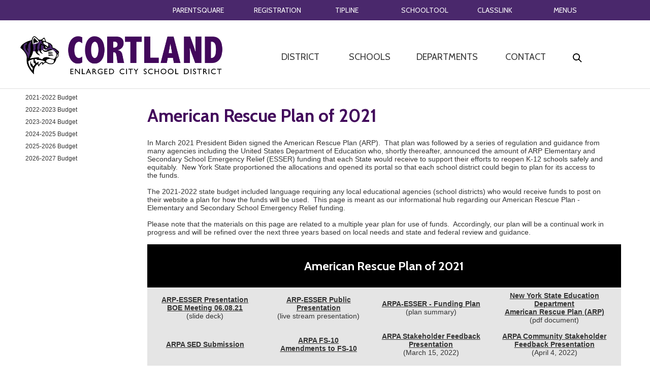

--- FILE ---
content_type: text/html;charset=UTF-8
request_url: https://www.cortlandschools.org/teacherpage.cfm?teacher=4339
body_size: 41434
content:


<!DOCTYPE html>
<html lang="en">
<head>

<meta name="viewport" content="width=device-width, initial-scale=1.0">
<link href="/main.css?v=4" rel="stylesheet" type="text/css">
<link href="https://www.cnyric.org/global/styles/tempeditstyles.css" rel="stylesheet" type="text/css">
<link rel="stylesheet" href="https://www.cnyric.org/global/mobileMenu/dist/slicknav.css">
	
<meta http-equiv="Content-Type" content="text/html; charset=iso-8859-1">

<META NAME="description" content="Cortland Central School District">
<META NAME="keywords" content="Cortland, school district, school, district, upstate, new york, education, k-12,Barry Elementary,Parker Elementary,Randall Elementary,Smith Elementary,Virgil Elementary">
<title>American Rescue Plan of 2021 | Cortland Schools</title>


<script src="https://cdnjs.cloudflare.com/ajax/libs/modernizr/2.6.2/modernizr.min.js"></script>

<!-- jQuery library (served from Google) -->
<script src="https://ajax.googleapis.com/ajax/libs/jquery/3.5.1/jquery.min.js"></script>
<script src="https://www.cnyric.org/global/mobileMenu/dist/jquery.slicknav.js"></script>


<script type="text/javascript">
   $(function(){
	$('#menu').slicknav();
  });
</script>


<META name="robots" content="index, follow">




<!-- Global site tag (gtag.js) - Google Analytics -->
<script async src="https://www.googletagmanager.com/gtag/js?id=G-E12CVDXHRK"></script>
<script>
  window.dataLayer = window.dataLayer || [];
  function gtag(){dataLayer.push(arguments);}
  gtag('js', new Date());

  gtag('config', 'G-E12CVDXHRK');
</script>



</head>

<body>
<div id="skiptocontent"><a href="#maincontent">Skip to main content</a></div>


<div class="rowBehind" style="background-color:#4A286C;">
   <div class="row ">
  <div class="col-3 col-m-12">&nbsp;</div>
<div class="col-9 col-m-12 hideElement">
<div class="col-2" style="padding-left: 0px;"><a href="/teacherpage.cfm?teacher=5472" class="headerIconText noDecoLink">PARENTSQUARE</a></div>
<div class="col-2" style="padding-left: 10px;"><a href="/register" class="headerIconText noDecoLink">REGISTRATION</a></div>
<div class="col-2" style="padding-left: 20px;"><a href="/stopbullying.cfm" class="headerIconText noDecoLink">TIPLINE</a></div>
<div class="col-2"><a href="https://cnyric06.schooltool.com/cortland" class="headerIconText noDecoLink" target="_blank">SCHOOLTOOL</a></div>
<div class="col-2"><a href="https://launchpad.classlink.com/cecsd" class="headerIconText noDecoLink" target="_blank">CLASSLINK</a></div>
<div class="col-2"><a href="/teacherpage.cfm?teacher=1261" class="headerIconText noDecoLink">MENUS</a></div>


</div>
</div>
</div>

<div class="rowBehind " style="background-color:#ffffff;">
	
	
	
	<div class="row hideElement ">
		<div role="navigation" aria-label="top Navigation">
      <div class="row">
         <div class="col-5 col-m-12 ">
            <a href="https://www.cortlandschools.org/">
            <img src="/images/logo_header2.png" alt="Cortland Schools - click for home" class="headerImage ">
            </a>
         </div>
         <div class="col-7 col-m-12 ">
            <div class="col-20 col-m-20 ">
               <ul class="menu" style="padding-left:10%">
                  <li>
                     <a href="#" class="drop strong">DISTRICT</a>
                     <div class="dropdown_3_a_columns bump_left bump_up" style="z-index:99999">
                        <div class="col_1a">
                           <ul>
                              <li class="flyoutHeader"><strong>About Us</strong></li>
                              <li><a href="/teacherpage.cfm?teacher=1237" class="headerLinkText">About CECSD</a></li>
                              <li><a href="https://app.frontlineeducation.com/select/" class="headerLinkText" target="_blank">Absence Management Sign In</a></li>
                              <li><a href="/teacherpage.cfm?teacher=2108" class="headerLinkText">APPR Info</a></li>
                              <li><a href="https://go.boarddocs.com/ny/cecsd/Board.nsf" class="headerLinkText">Board Docs</a></li>

                              <li><a href="/teacherpage.cfm?teacher=2483" class="headerLinkText">Calendars</a></li>
                              <li><a href="/teacherpage.cfm?teacher=4197" class="headerLinkText">Capital Project Planning</a></li>
                              <li><a href="/tfiles/folder2031/Code%20of%20Conduct.pdf" class="headerLinkText">Code of Conduct</a></li>
                              <li><a href="https://www.cortlandpef.org/" class="headerLinkText">Cortland Public Edu Foundation</a></li>
                             
                              <li><a href="/teacherpage.cfm?teacher=2402" class="headerLinkText">Newsletters</a></li>
                             
                              <li><a href="https://www.cortlandschools.org/teacherpage.cfm?teacher=2439" class="headerLinkText">Pre-Kindergarten</a></li>
                              
                              <li><a href="/register" class="headerLinkText">Student Registration</a></li>
                              <li><a href="http://www.taxlookup.net/" class="headerLinkText">Tax Look-Up</a></li>
                              <li><a href="/teacherpage.cfm?teacher=791" class="headerLinkText">Transportation</a></li>
                           </ul>
                        </div>
                        <div class="col_1a">
                           <ul>
                              <li class="flyoutHeader"><strong>Parent Resources</strong></li>
                              <li><a href="/teacherpage.cfm?teacher=2108" class="headerLinkText">APPR</a></li>
                              <li><a href="/tfiles/folder2031/Code%20of%20Conduct.pdf" class="headerLinkText">Code of Conduct</a></li>
                             
                              <li><a href="/teacherpage.cfm?teacher=3011" class="headerLinkText">Daycare Providers</a></li>
                              <li><a href="/teacherpage.cfm?teacher=2689" class="headerLinkText">Dignity for All Students Act</a></li>
                             
                              <li><a href="/teacherpage.cfm?teacher=1261" class="headerLinkText">Food Service</a></li>
                              <li><a href="/teacherpage.cfm?teacher=4145" class="headerLinkText">Mental Health &amp; Wellness</a></li>
                              <li><a href="/teacherpage.cfm?teacher=5472" class="headerLinkText">Parentsquare</a></li>
                              <li><a href="/teacherpage.cfm?teacher=2899" class="headerLinkText">Public Notifications</a></li>
                              
<li><a href="/teacherpage.cfm?teacher=3048" class="headerLinkText">SchoolTool</a></li>
                              <li><a href="https://drive.google.com/file/d/1t_f9AcOk6axkhGwnkYaoNcgzzre4fN4L/view?usp=sharing" class="headerLinkText">Student Accident Form</a></li>
                           
                              <li><a href="http://talk2prevent.ny.gov/parent-toolkit" target="_blank" class="headerLinkText">TALK2PREVENT</a></li>
                              <li><a href="/tfiles/folder2031/VOLUNTEER%20FORM.pdf" class="headerLinkText">Volunteer Form</a></li>
                              <li><a href="/tfiles/folder2031/GUIDELINES%20FOR%20Vol.pdf" class="headerLinkText">Volunteer Guidelines</a></li>
                           </ul>
                        </div>
                        <div class="col_1a">
                           <ul>
                              <li class="flyoutHeader"><strong>Employment</strong></li>
                              <li><a href="/teacherpage.cfm?teacher=814" class="headerLinkText">Employment</a></li>
                           </ul>
                           <br>
                           <ul>
                              <li class="flyoutHeader"><strong>Community Resources</strong></li>
							  <li><a href="/alumni" class="headerLinkText">Alumni Association</a></li>
                              <li><a href="https://sites.google.com/cortlandschools.org/classof2027/home" class="headerLinkText" target="_blank">CHS Class of 2027</a></li>
                               <li><a href="/teacherpage.cfm?teacher=5406" class="headerLinkText" >Cortland Tiger Videos</a></li>
                              <li><a href="/teacherpage.cfm?teacher=2961" target="_blank" class="headerLinkText">Facilities &amp; Bus Reservation</a></li>
                           
							  <li><a href="https://sites.google.com/cortlandschools.org/cortlandecsdwellness/home" class="headerLinkText" target="_blank">Wellness</a></li>
                              
                           </ul>
                           <br>
                           <ul>
                              <li class="flyoutHeader"><strong>Staff Resources</strong></li>
                              <li><a href="/teacherpage.cfm?teacher=2357" class="headerLinkText">Curriculum &amp; Instruction</a></li>
                              
                              <li><a href="/teacherpage.cfm?teacher=1238" class="headerLinkText">Sub Calling Service</a></li>
							  <li><a href="https://ny73.mlworkorders.com/Login.aspx" class="headerLinkText" target="_blank">Tech &amp; Maintenance Requests</a></li>
							  <li><a href="https://auth.xello.world/Google/Educator/4b2e9802-afa4-439b-aaff-d8ea6b7c7546" class="headerLinkText" target="_blank">XELLO</a></li>
                              <li><a href="/teacherpage.cfm?teacher=2811" class="headerLinkText">More Staff Resources</a></li>
                           </ul>
                        </div>
                        <div class="col_3a">
                           <hr>
                        </div>
                        <div class="col_3a">
                           <div class="col-9 col-m-12 center">
                             
                              <a href="/teacherpage.cfm?teacher=2483" class="noDecoLink headerIconText" ><img src="https://www.cnyric.org/images/sharedImages/nav_cal.png" width="90" height="26" alt="click for calendar" title="Calendar"><br>Calendar</a>
                              <a href="/teacherpage.cfm?teacher=1261" class="noDecoLink headerIconText" ><img src="https://www.cnyric.org/images/sharedImages/nav_food.png" width="90" height="26" alt="click for menus" title="Menus"><br>Menus</a>
                              <a href="/register" class="noDecoLink headerIconText" ><img src="https://www.cnyric.org/images/sharedImages/nav_register.png" width="90" height="26" alt="click for register" title="Register"><br>Register</a>
                              <a href="/teacherpage.cfm?teacher=5472" class="noDecoLink headerIconText" ><img src="https://www.cnyric.org/images/sharedImages/nav_parentsquare2.png" width="90" height="26" alt="click for Parentsquare" title="Parentsquare"><br>Parentsquare</a>
                           </div>
                           <div class="col-3 col-m-12 center">
                              <a href="https://twitter.com/CECSDistrict" target="_blank" class="noDecoLink headerIconText" ><img src="https://www.cnyric.org/images/sharedImages/nav_twitter.png" width="24" height="20" alt="click for twitter" title="Twitter" class="socialIconFlyout"></a>
                              <a href="https://www.facebook.com/profile.php?id=100039223675153" target="_blank" class="noDecoLink headerIconText" ><img src="https://www.cnyric.org/images/sharedImages/nav_fb.png" width="20" height="20" alt="click for facebook" title="Facebook" class="socialIconFlyout"></a>
                           </div>
                        </div>
                     </div>
                  </li>
                  <!-- End about us menu -->
               </ul>
            </div>
            <div class="col-20 col-m-20 ">
               <ul class="menu" style="padding-left:5%">
                  <li class="menu_right">
                     <a href="#" class="drop strong">SCHOOLS</a>
                     <div class="dropdown_3_a_columns bump_up bump_left" style="z-index:99999">
                        <div class="col_3 flyoutHeader">
                           Our Schools
                        </div>
                        <div class="col_2" align="right">
                        </div>
                        <div class="col_3a">
                           <table>
                              <tr>
                                 <td valign="top"><a href="/highschool"><img src="/images/flyout_jshs.jpg" width="75" height="56" alt="high school" border="0" class="img_left imgshadow" /></a></td>
                                 <td valign="top">
                                    <p><a href="/highschool"><span class="headerLinkText">Cortland High School</span></a><br>8 Valley View Dr.<br>Cortland, NY 13045<br>607-758-4110</p>
                                 </td>
                                 <td valign="top"><a href="/jrhs"><img src="/images/flyout_jrhs.jpg" width="75" height="56" alt="jr high school" border="0" class="img_left imgshadow" /></a></td>
                                 <td valign="top">
                                    <p><a href="/jrhs"><span class="headerLinkText">Junior High School</span></a><br>8 Valley View Dr.<br>Cortland, NY 13045<br>607-758-4190</p>
                                 </td>
                              </tr>
                              <tr>
                                 <td valign="top"><a href="/barry"><img src="/images/flyout_barry.jpg" width="75" height="56" alt="barry" border="0" class="img_left imgshadow" /></a></td>
                                 <td valign="top">
                                    <p><a href="/barry" class="headerLinkText"><span class="headerLinkText">Barry Primary School</span></a><br>20 Raymond Avenue<br>Cortland, NY 13045<br>607-758-4150</p>
                                 </td>
                                 <td valign="top"><a href="/smith"><img src="/images/flyout_smith.jpg" width="75" height="56" alt="Smith" border="0" class="img_left imgshadow" /></a></td>
                                 <td valign="top">
                                    <p><a href="/smith"><span class="headerLinkText">Smith Intermediate School</span></a><br>33 Wheeler Ave<br>Cortland, NY 13045<br>607-758-4180</p>
                                 </td>
                              </tr>
                              <tr>
                                 <td valign="top"><a href="/randall"><img src="/images/flyout_randall.jpg" width="75" height="56" alt="Randall" border="0" class="img_left imgshadow" /></a></td>
                                 <td valign="top">
                                    <p><a href="/randall"><span class="headerLinkText">Randall Middle School</span></a><br>31 Randall St.<br>Cortland, NY 13045<br>607-758-4170</p>
                                 </td>
                                 <td valign="top"></td>
                              </tr>
                           </table>
                        </div>
                     </div>
                  </li>
               </ul>
            </div>
            <div class="col-20 col-m-20 ">
               <ul class="menu" style="padding-left:0%">
                  <li>
                     <a href="#" class="drop strong">DEPARTMENTS</a>    
                     <div class="dropdown_1_a_column bump_up" style="z-index:99999">
                        <div class="col_1a flyoutHeader">
                           Departments
                        </div>
                        <div class="col_1a">
                           <ul class="greyboxa">
                              <li><a href="/teacherpage.cfm?teacher=2949" class="headerLinkText">Art</a></li>
                              <li><a href="/teacherpage.cfm?teacher=1981" class="headerLinkText">Athletics</a></li>
                              <li><a href="/teacherpage.cfm?teacher=766" class="headerLinkText">Board of Education</a></li>
                              <li><a href="/teacherpage.cfm?teacher=2383" class="headerLinkText">Buildings &amp; Grounds</a></li>
                              <li><a href="/teacherpage.cfm?teacher=2386" class="headerLinkText">Business Office</a></li>
                              
                              <li><a href="/teacherpage.cfm?teacher=796" class="headerLinkText">Information Technology</a></li>
                              <li><a href="/teacherpage.cfm?teacher=2512" class="headerLinkText">Music</a></li>
                              <li><a href="/teacherpage.cfm?teacher=788" class="headerLinkText">Pupil and Personnel Services</a></li>
                              <li><a href="/teacherpage.cfm?teacher=2237" class="headerLinkText">Special Education</a></li>
                              <li><a href="/teacherpage.cfm?teacher=789" class="headerLinkText">Superintendent Page</a></li>
<li><a href="/teacherpage.cfm?teacher=2357" class="headerLinkText">Teaching, Learning, & Collaboration</a></li>
                              <li><a href="/teacherpage.cfm?teacher=791" class="headerLinkText">Transportation</a></li>
                           </ul>
                        </div>
                     </div>
                  </li>
                  <!-- End about us menu -->
               </ul>
            </div>
            <div class="col-20 col-m-20 ">
               <ul class="menu" style="padding-left:25%">
                  <li>
                     <a href="#" class="drop strong">CONTACT</a>
                     <div class="dropdown_4columns bump_left bump_up" style="z-index:99999">
                        <div class="col_4 flyoutHeader">
                           Contact&nbsp;Information
                        </div>
                        <div class="col_4">
                           <table width="100%" border="0" cellspacing="0" cellpadding="5" class="RL TL BL LL">
                              <tr>
                                 <td height="20"><span><strong>Superintendent of Schools </strong></span></td>
                                 <td><span><strong>607-758-4100</strong></span></td>
                              </tr>
                              <tr>
                                 <td class="TL">Buildings &amp; Grounds</td>
                                 <td class="TL">607-758-4100 ext.1049</td>
                              </tr>
                              <tr>
                                 <td class="TL"><span>Business Office</span></td>
                                 <td class="TL">607-758-4100</td>
                              </tr>
                              
                              <tr>
                                 <td class="TL">Special Education</td>
                                 <td class="TL">607-758-4100</td>
                              </tr>
                              <!-- <tr>
                                 <td class="TL">Athletics</td>
                                 <td class="TL">607.555.5555</td>
                              </tr> -->
<tr>
                                 <td class="TL">Teaching, Learning, & Collaboration</td>
                                 <td class="TL">607-758-4100</td>
                              </tr>
                              <tr>
                                 <td class="TL">Technology</td>
                                 <td class="TL">607 758 4100 ext 4198</td>
                              </tr>
                              <tr>
                                 <td class="TL">Transportation</td>
                                 <td class="TL">607-758-4123</td>
                              </tr>
                             
                           </table>
                        </div>
                        
                     </div>
                  </li>
                  <!-- End contact us menu -->
               </ul>
            </div>
            <div class="col-20 col-m-20 ">
               <ul class="menu" style="padding-left:20%">
                  <li>
                     <a href="#" class="drop"><img src="/images/Icon_search2.png" alt="search" style="vertical-align:middle;" height="18px"></a><!-- Begin menu -->
                     <div class="dropdown_2_a_columns align_right bump_up2 bump_left" style="z-index:999">
                        <div class="col_2 flyoutTitle">
                           Search Site
                        </div>
                        <div class="col_2a">
                           <script>
                              (function() {
                              var cx = '003214251488659891388:2zn2gdg4jyk';
                              var gcse = document.createElement('script');
                              gcse.type = 'text/javascript';
                              gcse.async = true;
                              gcse.src = 'https://cse.google.com/cse.js?cx=' + cx;
                              var s = document.getElementsByTagName('script')[0];
                              s.parentNode.insertBefore(gcse, s);
                              })();
                           </script>
                           <gcse:searchbox-only resultsUrl="https://www.cortlandschools.org/dosearch.cfm"></gcse:searchbox-only>
                        </div>
                     </div>
                  </li>
               </ul>
            </div>
         </div>
      </div>
   </div>
	</div>
	
	
	<div class="row showElement hideElementBig ">
		<ul id="menu">
        <li>
            <hr>
         </li>
         <li>
            <span class="menuItemHeader">DISTRICT</span>
            <ul>
               <li>
                 About Us
                  <ul>
                    <li><a href="/teacherpage.cfm?teacher=1237" >About CECSD</a></li>
                    <li><a href="https://app.frontlineeducation.com/select/"  target="_blank">Absence Management Sign In</a></li>
                    <li><a href="/teacherpage.cfm?teacher=2108" >APPR Info</a></li>
                    <li><a href="https://go.boarddocs.com/ny/cecsd/Board.nsf" >Board Docs</a></li>
                    <li><a href="/teacherpage.cfm?teacher=2483" >Calendars</a></li>
                    <li><a href="https://www.cortlandschools.org/teacherpage.cfm?teacher=4197" >Capital Project Planning</a></li>
                    <li><a href="/tfiles/folder2031/Code%20of%20Conduct.pdf" >Code of Conduct</a></li>
                    <li><a href="https://www.cortlandpef.org/" >Cortland Public Edu Foundation</a></li>
                    
                    <li><a href="/teacherpage.cfm?teacher=2402" >Newsletters</a></li>                  
                    <li><a href="https://www.cortlandschools.org/teacherpage.cfm?teacher=2439" >Pre-Kindergarten</a></li>
                   
                    <li><a href="/teacherpage.cfm?teacher=2614" >Student Registration</a></li>
                    <li><a href="http://www.taxlookup.net/" >Tax Look-Up</a></li>
                    <li><a href="https://www.cortlandschools.org/teacherpage.cfm?teacher=791" >Transportation</a></li>
                  </ul>
               </li>
               <li>
                Parent Resources
                  <ul>
                    <li><a href="/teacherpage.cfm?teacher=2108" >APPR</a></li>
                   <li><a href="/tfiles/folder2031/Code%20of%20Conduct.pdf" class="headerLinkText">Code of Conduct</a></li>
                    <li><a href="/teacherpage.cfm?teacher=3011" >Daycare Providers</a></li>
                    <li><a href="/teacherpage.cfm?teacher=2689" >Dignity for All Students Act</a></li>
                   
                    <li><a href="/teacherpage.cfm?teacher=1261" >Food Service</a></li>
                    <li><a href="/teacherpage.cfm?teacher=4145" >Mental Health &amp; Wellness</a></li>
                    <li><a href="/teacherpage.cfm?teacher=5472" class="headerLinkText">Parentsquare</a></li>
                    <li><a href="/teacherpage.cfm?teacher=2899" >Public Notifications</a></li>
                   
<li><a href="/teacherpage.cfm?teacher=3048" class="headerLinkText">SchoolTool</a></li>
                    <li><a href="https://drive.google.com/file/d/1t_f9AcOk6axkhGwnkYaoNcgzzre4fN4L/view?usp=sharing" >Student Accident Form</a></li>
                 
                    <li><a href="http://talk2prevent.ny.gov/parent-toolkit" target="_blank" >TALK2PREVENT</a></li>
                    <li><a href="/tfiles/folder2031/VOLUNTEER%20FORM.pdf" >Volunteer Form</a></li>
                    <li><a href="/tfiles/folder2031/GUIDELINES%20FOR%20Vol.pdf" >Volunteer Guidelines</a></li>
                  </ul>
               </li>
               <li>
                  Employment
                  <ul>
                    <li><a href="/teacherpage.cfm?teacher=814">Employment</a></li>
                  </ul>
               </li>
               <li>
                Community Resources
                  <ul>
                     <li><a href="/alumni" class="headerLinkText">Alumni Association</a></li>
                              <li><a href="https://sites.google.com/cortlandschools.org/classof2027/home" class="headerLinkText" target="_blank">CHS Class of 2027</a></li>
                               <li><a href="/teacherpage.cfm?teacher=5406" class="headerLinkText" >Cortland Tiger Videos</a></li>
                              <li><a href="/teacherpage.cfm?teacher=2961" target="_blank" class="headerLinkText">Facilities &amp; Bus Reservation</a></li>
                           
							  <li><a href="https://sites.google.com/cortlandschools.org/cortlandecsdwellness/home" class="headerLinkText" target="_blank">Wellness</a></li>
                  </ul>
               </li>
               <li>
                Staff Resources
                  <ul>
                    <li><a href="/teacherpage.cfm?teacher=2357" >Curriculum &amp; Instruction</a></li>
                    
                    <li><a href="/teacherpage.cfm?teacher=1238" >Sub Calling Service</a></li>
					<li><a href="https://ny73.mlworkorders.com/Login.aspx" class="headerLinkText" target="_blank">Technology &amp; Maintenance Work Requests</a></li>
					<li><a href="https://auth.xello.world/Google/Educator/4b2e9802-afa4-439b-aaff-d8ea6b7c7546" class="headerLinkText" target="_blank">XELLO</a></li>
                    <li><a href="/teacherpage.cfm?teacher=2811" >More Staff Resources</a></li>
                  </ul>
               </li>
            </ul>
         </li>
        <li>
          <hr>
       </li>  
       <li>
          <span class="menuItemHeader">SCHOOLS</span>
          <ul>
             <li><a href="/highschool">Cortland High School</a></li>
             <li><a href="/jrhs">Junior High School</a></li>
             <li><a href="/barry">Barry Primary School</a></li>
             <li><a href="/smith">Smith Intermediate School</a></li>
             <li><a href="/randall">Randall Middle School</a></li>
          </ul>
       </li>

       <li>
          <hr>
       </li>
       <li>
          <span class="menuItemHeader">DEPARTMENTS</span>
          <ul>
            <li><a href="/teacherpage.cfm?teacher=2949" >Art</a></li>
                              <li><a href="/teacherpage.cfm?teacher=1981" >Athletics</a></li>
                              <li><a href="/teacherpage.cfm?teacher=766" >Board of Education</a></li>
                              <li><a href="/teacherpage.cfm?teacher=2383" >Buildings &amp; Grounds</a></li>
                              <li><a href="/teacherpage.cfm?teacher=2386" >Business Office</a></li>
                              
                              <li><a href="/teacherpage.cfm?teacher=796" >Information Technology</a></li>
                              <li><a href="/teacherpage.cfm?teacher=2512" >Music</a></li>
                              <li><a href="/teacherpage.cfm?teacher=788" >Pupil and Personnel Services</a></li>
                              <li><a href="/teacherpage.cfm?teacher=2237" >Special Education</a></li>
                              <li><a href="/teacherpage.cfm?teacher=789" >Superintendent Page</a></li>
							  <li><a href="/teacherpage.cfm?teacher=2357" >Teaching, Learning, & Collaboration</a></li>
                              <li><a href="/teacherpage.cfm?teacher=791" >Transportation</a></li>
          </ul>
       </li>
       <li>
          <hr>
       </li>
       <li><span class="menuItemHeader"><a href="/dosearch.cfm">SEARCH</a></span></li>
       <li>
          <hr>
       </li>
       <li><span class="menuItemIcons"><a href="/teacherpage.cfm?teacher=2483"><img src="https://www.cnyric.org/global/mobileMenu/images/icon_m_cal.png" width="200" height="50" alt="click for calendar" title="Calendar"></a></span></li>
       <li><span class="menuItemIcons"><a href="/teacherpage.cfm?teacher=1261"><img src="https://www.cnyric.org/global/mobileMenu/images/icon_m_menu.png" width="200" height="50" alt="click for menus" title="Menus"></a></span></li>
       <li><span class="menuItemIcons"><a href="/teacherpage.cfm?teacher=2614"><img src="https://www.cnyric.org/global/mobileMenu/images/icon_m_register.png" width="200" height="50" alt="click for registration" title="registration"></a></span></li>
       <li><span class="menuItemIcons"><a href="https://twitter.com/CECSDistrict" target="_blank"><img src="https://www.cnyric.org/global/mobileMenu/images/icon_m_twitter.png" width="200" height="50" alt="click for twitter" title="Twitter"></a></span></li>
<li><span class="menuItemIcons"><a href="https://cnyric06.schooltool.com/cortland" target="_blank"><img src="https://www.cnyric.org/global/mobileMenu/images/icon_m_schooltool.png" width="200" height="50" alt="click for schooltool" title="SchoolTool"></a></span></li>
       <li><span class="menuItemIcons"><a href="https://www.facebook.com/profile.php?id=100039223675153" target="_blank"><img src="https://www.cnyric.org/global/mobileMenu/images/icon_m_fb.png" width="200" height="50" alt="click for facebook" title="Facebook"></a></span></li>
    </ul>
		<div class="center" style="padding: 20px;"><a href="https://www.cortlandschools.org/"><img src="images/logo_header2.png" alt="Cortland Schools - click for home" class="headerImage "></a></div>
	</div>
</div>

<div class="rowBehind " style="background-color:#dedede; height: 1px;"></div>








<link href="https://fonts.googleapis.com/css?family=Nunito+Sans&display=swap" rel="stylesheet"> 


<div class="row ">




<div role="navigation" aria-label="left Side Navigation">

<div class="col-fixSidenav ">


<div class=" ">


<a href="/teacherpage.cfm?teacher=4284" class="sidelink" >
2021-2022 Budget</a>

</div>


<div class=" ">


<a href="/teacherpage.cfm?teacher=4342" class="sidelink" >
2022-2023 Budget</a>

</div>


<div class=" ">


<a href="/teacherpage.cfm?teacher=5367" class="sidelink" >
2023-2024 Budget</a>

</div>


<div class=" ">


<a href="/teacherpage.cfm?teacher=5408" class="sidelink" >
2024-2025 Budget</a>

</div>


<div class=" ">


<a href="/teacherpage.cfm?teacher=5439" class="sidelink" >
2025-2026 Budget</a>

</div>


<div class=" ">


<a href="/teacherpage.cfm?teacher=5481" class="sidelink" >
2026-2027 Budget</a>

</div>





</div>

</div>




<div class="col-fillFixedSidenav ">


<main id="maincontent">

<div class="forceResponsiveImage table-container-responsive"> 
<div class="col-1-half col-m-12">&nbsp;</div>
<div class="col-11 col-m-11">
	<div class="row addPadding">
		<div class="col-12 col-m-12">
	
			
						<h1>American Rescue Plan of 2021</h1>
					In March 2021 President Biden signed the American Rescue Plan (ARP).&nbsp; That plan was followed by a series of regulation and guidance from many agencies including the United States Department of Education who, shortly thereafter, announced the amount of ARP Elementary and Secondary School Emergency Relief (ESSER) funding that each State would receive to support their efforts to reopen K-12 schools safely and equitably.&nbsp; New York State proportioned the allocations and opened its portal so that each school district could begin to plan for its access to the funds.&nbsp;&nbsp;<br />
<br />
The 2021-2022 state budget included language requiring any local educational agencies (school districts) who would receive funds to post on their website a plan for how the funds will be used.&nbsp; This page is meant as our informational hub regarding our American Rescue Plan - Elementary and Secondary School Emergency Relief funding.<br />
<br />
Please note that the materials on this page are related to a multiple year plan for use of funds.&nbsp; Accordingly, our plan will be a continual work in progress and will be refined over the next three years based on local needs and state and federal review and guidance.<br />
&nbsp;
<table border="0" cellpadding="8" cellspacing="3" style="width:933px;">
	<thead>
		<tr>
			<th colspan="4" style="background-color: rgb(0, 0, 0); text-align: center; vertical-align: middle;">
			<h2><font color="#ffffff">American Rescue Plan of 2021</font></h2>
			</th>
		</tr>
	</thead>
	<tbody>
		<tr>
			<td style="text-align: center; background-color: rgb(229, 229, 229); width: 207px;"><a href="https://www.cortlandschools.org/tfiles/folder4339/ARP-ESSER%20Presentation.pdf"><b>ARP-ESSER Presentation<br />
			BOE Meeting 06.08.21</b></a><br />
			(slide deck)</td>
			<td style="text-align: center; background-color: rgb(229, 229, 229); width: 198px;"><a href="https://ensemble.cnyric.org/app/sites/index.aspx?destinationID=ZqWZc0q76ESwrl0iDgiZwQ&amp;contentID=yGOQgD7L4EmDwu1CfnSDjQ&amp;pageIndex=1&amp;pageSize=10"><b>ARP-ESSER Public<br />
			Presentation</b></a><br />
			(live stream presentation)</td>
			<td style="text-align: center; background-color: rgb(229, 229, 229); width: 203px;"><a href="https://drive.google.com/file/d/1XCuKl_K0Bt2Ur_6SPldiJ0JawxK0qUkt/view?usp=sharing"><strong>ARPA-ESSER - Funding Plan</strong></a><br />
			(plan summary)</td>
			<td style="text-align: center; background-color: rgb(229, 229, 229); width: 236px;"><a href="https://www.cortlandschools.org/tfiles/folder4339/nysed-arp-esser-plan.pdf"><b>New York State Education Department<br />
			American Rescue Plan (ARP)</b></a><br />
			(pdf document)</td>
		</tr>
		<tr>
			<td style="text-align: center; background-color: rgb(229, 229, 229); width: 207px;"><a href="https://drive.google.com/file/d/1b14AqnorpU3y0lgLVqO7tlEYSedhmX8b/view?usp=sharing"><strong>ARPA SED Submission</strong></a></td>
			<td style="text-align: center; background-color: rgb(229, 229, 229); width: 198px;"><strong><a href="https://drive.google.com/file/d/1TtKPHcTL5GmM1l1N3BlS_fUNPLsoLHn5/view?usp=sharing">ARPA FS-10</a><br />
			<a href="https://docs.google.com/document/d/1PPR5xxLu--nFsimVZFZLcu-LFFrUUjnm9VYdFZdn95o/edit?usp=sharing"><u>Amendments to FS-10</u></a></strong></td>
			<td style="text-align: center; background-color: rgb(229, 229, 229); width: 203px;"><strong><a href="https://www.cortlandschools.org/tfiles/folder4339/03-15-22%20ARPA%20Stakeholder%20Updates.pdf">ARPA Stakeholder Feedback Presentation</a></strong><br />
			(March 15, 2022)</td>
			<td style="text-align: center; background-color: rgb(229, 229, 229); width: 236px;"><a href="https://www.cortlandschools.org/tfiles/folder4339/ARPA%20Stakeholder%20Community%20Meeting%2004.04.22.pdf"><strong>ARPA Community Stakeholder Feedback Presentation</strong></a><br />
			(April 4, 2022)</td>
		</tr>
		<tr>
			<td style="text-align: center; background-color: rgb(229, 229, 229); width: 207px;"><a href="https://www.cortlandschools.org/tfiles/folder4339/09-26-22%20ARPA%20Stakeholder%20Updates%20(1).pdf"><strong>ARPA Community Stakeholder Feedback Presentation</strong></a><br />
			(September 26, 2022)</td>
			<td style="text-align: center; background-color: rgb(229, 229, 229); width: 198px;"><a href="https://out.smore.com/e/pr49b/KNYkiB?__$u__"><strong>ARPA Community Stakeholder Feedback Video Presentation</strong></a><br />
			(January 13, 2023)</td>
			<td style="text-align: center; background-color: rgb(229, 229, 229); width: 203px;"><a href="https://www.cortlandschools.org/tfiles/folder4339/10-24-23%20ARPA%20Updates.pdf"><strong>ARPA Stakeholder Updates<br />
			Board Presentation</strong><br />
			Oct. 24, 2023</a></td>
			<td style="text-align: center; background-color: rgb(229, 229, 229); width: 236px;">&nbsp;</td>
		</tr>
	</tbody>
</table>
<br />
<br />
&nbsp; 
	  	</div>
	  	
		<div class="col-12 col-m-12">
			
			
		</div>
	</div>
</div>
	</div>
</main>



</div>

</div>


<div role="navigation" aria-label="bottom Navigation">
   <div class="rowBehind addPadding" style="background-color:#383838;">
      <div class="row" style="background-color:#383838;">
         <div class="row" style="height:18px;"></div>
         <div class="col-3 col-m-3 ">
            <span class="footerHeader">Schools</span><br>
            <div class="footerfont">
            <a href="/highschool" class="footerlink">Cortland High School</a><br>
<a href="/jrhs" class="footerlink">Junior High School</a><br>
<a href="/randall" class="footerlink">Randall Middle School</a><br>
<a href="/barry" class="footerlink">Barry Primary School</a><br>
<a href="/smith" class="footerlink">Smith Intermediate School</a><br>
               <br><br>
            </div>
         </div>
         <div class="col-3 col-m-3 ">
            <span class="footerHeader">Quick Links</span><br>
            <div class="footerfont">
               <a href="/teacherpage.cfm?teacher=1237" class="footerlink">About CECSD</a><br>
               <a href="/teacherpage.cfm?teacher=2108" class="footerlink">APPR Info</a><br>
               <a href="https://go.boarddocs.com/ny/cecsd/Board.nsf" class="footerlink" target="_blank">Board Docs</a><br>
  <a href="/teacherpage.cfm?teacher=2483" class="footerlink">Calendars</a><br>
  <a href="/teacherpage.cfm?teacher=4197" class="footerlink">Capital Project Planning</a><br>
               <a href="/tfiles/folder2031/Code%20of%20Conduct.pdf" class="footerlink">Code of Conduct</a><br>
  <a href="https://www.cortlandpef.org/" class="footerlink" target="_blank">Cortland Public Edu Foundation</a><br>
  <a href="/teacherpage.cfm?teacher=2402" class="footerlink">Newsletters</a><br>
  <a href="/teacherpage.cfm?teacher=2439" class="footerlink">Pre-Kindergarten</a><br>
  <a href="/tfiles/folder2031/DISTRICT%20SAFETY%20PLAN.pdf" class="footerlink" >Safety Plan</a><br>
  
  <a href="/register" class="footerlink">Student Registration</a><br>
  <a href="http://www.taxlookup.net/" class="footerlink" target="_blank">Tax Look-Up</a><br>
  <br><br>
            </div>
         </div>

<div class="col-3 col-m-3 ">
            <span class="footerHeader">Departments</span><br>
            <div class="footerfont">
              <a href="/teacherpage.cfm?teacher=2949" class="footerlink">Art</a><br>
 <a href="/teacherpage.cfm?teacher=1981" class="footerlink">Athletics</a><br>
 <a href="/teacherpage.cfm?teacher=766" class="footerlink">Board of Education</a><br>
 <a href="/teacherpage.cfm?teacher=2383" class="footerlink">Buildings &amp; Grounds</a><br>
 <a href="/teacherpage.cfm?teacher=2386" class="footerlink">Business Office</a><br>

 <a href="/teacherpage.cfm?teacher=796" class="footerlink">Information Technology</a><br>
 <a href="/teacherpage.cfm?teacher=2512" class="footerlink">Music</a><br>
 <a href="/teacherpage.cfm?teacher=788" class="footerlink">Pupil and Personnel Services</a><br>
 <a href="/teacherpage.cfm?teacher=2237" class="footerlink">Special Education</a><br>
 <a href="/teacherpage.cfm?teacher=789" class="footerlink">Superintendent Page</a><br>
 <a href="/teacherpage.cfm?teacher=2357" class="footerlink">Teaching, Learning, & Collaboration</a><br>
 <a href="/teacherpage.cfm?teacher=791" class="footerlink">Transportation</a><br>
            </div>
         </div>
         <div class="col-3 col-m-3 " align="left">
            <img src="/images/logo_footer2.png" width="300px" height="89px" alt="footer logo" border="0" class="footerImage"><br><br>
            <div class="footerHeaderSmall">Mr. Robert J. Edwards, Superintendent</div>
            <div class="footerHeaderSmall">1 Valley View Drive<br />
Cortland, NY 13045</div>
             
<div class="footerHeaderSmall" style="border-bottom: none;">Phone: 60&zwj;7-758-4100</div>
         
         </div>
      </div>
   </div>
</div>

<div class="rowBehind " style="background-color:#1a1a1a;">
   <div class="row" style="background-color:#1a1a1a; text-align:center;">
      <div class="col-12 col-m-12 ">
         <a href="https://www.cnyric.org/e-communications" class="footerlink2">Developed by CNYRIC</a>
      </div>
   </div>
</div>

</body></html>

--- FILE ---
content_type: text/css
request_url: https://www.cortlandschools.org/main.css?v=4
body_size: 39451
content:
@import url('https://fonts.googleapis.com/css2?family=Cabin:ital,wght@0,400;0,500;0,600;0,700;1,400;1,500;1,600;1,700&display=swap');
@import url('https://fonts.googleapis.com/css2?family=Mulish:ital,wght@0,400;0,500;0,600;0,700;0,800;1,400;1,500;1,600;1,700;1,800&display=swap');

body {
	margin: 0;
	padding: 0;
	background-color: #ffffff;
}

/* responsive stuff */
* {
	box-sizing: border-box;
}

.forceContentBox * {
	box-sizing: content-box;
}


.row {
	max-width: 1200px;
	/* center things */
	margin: auto;
}

.row::after {
	content: "";
	clear: both;
	display: block;
}


.rowBehind {
	width: 100%;
	/* center things */
	margin: auto;
}


.rowBehind::after {
	content: "";
	clear: both;
	display: block;
}


/* color backgrounds for debugging */
.c {
	background-color: #cccccc;
}

.c2 {
	background-color: #e2e2e2;
}

.c3 {
	background-color: #999999;
}

.brd {
	border: 2px solid #73AD21;
}


[class*="col-"] {
	float: left;
	padding: 0px;
}

.addPadding {
	padding: 8px;
}

.addPadding5 {
	padding: 5px;
}

.twitterBoyBG {
	background-image: url('images/TWITTER2.png');
	background-repeat: no-repeat;
	background-size: contain;
	background-position: bottom right;
}

/* default For mobile phones, everything goes to 100%: */
[class*="col-"] {
	width: 100%;
}


@media only screen and (min-width: 600px) {

	/* For tablets: */
	.col-m-1-quarter {
		width: 2.08%;
	}

	.col-m-1-half {
		width: 4.17%;
	}

	.col-m-1 {
		width: 8.33%;
	}

	.col-m-2 {
		width: 16.66%;
	}

	.col-m-3 {
		width: 25%;
	}

	.col-m-4 {
		width: 33.33%;
	}

	.col-m-5 {
		width: 41.66%;
	}

	.col-m-6 {
		width: 50%;
	}

	.col-m-7 {
		width: 58.33%;
	}

	.col-m-8 {
		width: 66.66%;
	}

	.col-m-9 {
		width: 75%;
	}

	.col-m-10 {
		width: 83.33%;
	}

	.col-m-11 {
		width: 91.66%;
	}

	.col-m-12 {
		width: 100%;
	}

	/* for fifths */
	.col-m-20 {
		width: 20%;
	}

}

@media only screen and (min-width: 768px) {

	/* For desktop: */
	.col-1-quarter {
		width: 2.08%;
	}

	.col-1-half {
		width: 4.17%;
	}

	.col-1 {
		width: 8.33%;
	}

	.col-2 {
		width: 16.66%;
	}

	.col-3 {
		width: 25%;
	}

	.col-4 {
		width: 33.33%;
	}

	.col-5 {
		width: 41.66%;
	}

	.col-6 {
		width: 50%;
	}

	.col-7 {
		width: 58.33%;
	}

	.col-8 {
		width: 66.66%;
	}

	.col-9 {
		width: 75%;
	}

	.col-10 {
		width: 83.33%;
	}

	.col-11 {
		width: 91.66%;
	}

	.col-12 {
		width: 100%;
	}

	/* for fifths */
	.col-20 {
		width: 20%;
	}

	.col-fixSidenav {
		width: 200px;
	}

	.col-fillFixedSidenav {
		width: -webkit-calc(100% - 200px);
		width: -moz-calc(100% - 200px);
		width: calc(100% - 200px);
	}


	.hideElementBig {
		display: none;
	}
}


@media only screen and (max-width: 950px) {
.col-950news {
		width: 100%;
	}
	
	.newsImage2 {
		width: 100% !important;
		height: auto !important;
	}
	
	.newsImageWithCaption2 {
	
	border-bottom: solid #ffffff 1px !important;
}


}



/* only if width is under 768px */
@media only screen and (max-width: 768px) {

	.hideElement {
		display: none;
	}

	.showElement {
		display: block;
	}


	.imageBigger {
		width: 80px;
		height: auto;
	}

	.adjustHeight {
		height: 90px;
	}

	.topIcons {
		text-align: center !important;
	}
	.secondaryContainer {
    	margin-top: 370px !important;
    }
	.newsImage2 {
		width: 100% !important;
		height: auto !important;
	}
	.newsImageWithCaption2 {
	
	border-bottom: solid #ffffff 1px !important;
}

}


/* only if width is under 600px */
@media only screen and (max-width: 600px) {

	.hideElement2 {
		display: none;
	}

	.headerImage {
		padding: 0px 10px !important;
	}

	.footerImageDiv {
		margin-right: 10px;
	}

	.newsImage2 {
		width: 100% !important;
		height: auto !important;
	}

	.exploreHeader {
		margin: 20px 0px 9px 10px !important;
	}

	.exploreText {
		margin: 20px 0px 9px 10px !important;
	}

	.slider2 {
    	margin-top: 0px !important;
    	margin-left: auto !important;
    	margin-right: auto!important;
	}
	.calendarArea {
		width: 95% !important;
	}

	.orangeSignature {
		float: none !important;
	}

	.graySignature {
		margin: 10px 0px 10px 20px !important;
	}

	.blueLine {
		width: 95% !important;
	}

	.bigWhiteHeader {
		padding: 0px 10px 5px 10px !important;
	}

	.twitterTextArea {
		padding-left: 10px !important;
	}
	.blueBackground {
	background-color: unset;
	}
	.calendarButtonDiv { margin-top: 50px !important; }
	
	.secondaryContainer {
    	margin-top: 250px !important;
    }
	
	.SocialHeader {
         padding: 20px 30px !important;
    }
	
}


@media(min-width:1921px) {
	.slideShowConstrict {
		max-width: 1200px;
		float: none;
		margin: auto !important;
	}
}


/* for use on tempEDIT pages to make google calendar responsive */
.responsiveCal {
	position: relative;
	padding-bottom: 300px;
	height: 0;
	overflow: hidden;
}

.responsiveCal iframe {
	position: absolute;
	top: 0;
	left: 0;
	width: 100%;
	height: 100%;

}


.navtable {
	min-width: 200px;
	max-width: 10%;
}


.respImage {
	max-width: 100%;
	height: auto;
}

.headerImage {
	width: 100%;
	height: auto;
	min-width: 300px;
	max-width: 400px;
	margin: 20px 0px;
}

.headerImage2 {
	width: 100%;
	height: auto;
	min-width: 300px;
}

.headerIcon {
	margin: 40px 0px 0px 0px;
}

.headerIconText {
	font-family: 'Cabin', sans-serif;
	font-size: 14px;
	font-weight: 400;
	line-height: 40px;
	color: #ffffff;
}

.headerIconText:hover {
	color: #ffffff;
}
.footerImage {
	width: 100%;
	height: auto;
	min-width: 150px;
	max-width: 250px;
	margin: 105px 0px 0px 0px;
}

.footerLogoImage {
	top: 4px;
	position: relative;
}

.quickIcon {
	margin: 5px 25px;
}

/*SLIDERS */

/*
.slider2 {
	max-width: 447px;
	margin-top: -50px;
}


.slideshowImage {
	width: 100%;
	height: auto;
	min-width: 300px;
	max-width: 770px;
	max-height: 440px;
}
*/

.slide-strech1 {
	background-image: url("images/Header_1.jpg");
    background-repeat: no-repeat;
    background-position: center;
    background-size: cover;
    height: 636px;
    margin-top: -14px;
	}
	
.slide-strech2 {
	background-image: url("images/Header_2.jpg");
    background-repeat: no-repeat;
    background-position: center;
    background-size: cover;
    height: 636px;
    margin-top: -14px;
	}
	
.slide-strech3 {
	background-image: url("images/Header_3.jpg");
    background-repeat: no-repeat;
    background-position: center;
    background-size: cover;
    height: 636px;
    margin-top: -14px;
	}
	
.slide-strech4 {
	background-image: url("images/Header_4.jpg");
    background-repeat: no-repeat;
    background-position: center;
    background-size: cover;
    height: 636px;
    margin-top: -14px;
	}
	
.slide-strech5 {
	background-image: url("images/Header_5.jpg");
    background-repeat: no-repeat;
    background-position: center;
    background-size: cover;
    height: 636px;
    margin-top: -14px;
	}
	
.slide-strech6 {
	background-image: url("images/Header_6.jpg");
    background-repeat: no-repeat;
    background-position: center;
    background-size: cover;
    height: 636px;
    margin-top: -14px;
	}


/* page styles */

html {
	font-family: 'Source Sans Pro', sans-serif;
	font-size: 14px;
	color: #333333;
}


#diffLog {
	width: 100%;
	height: 25px;
	background-color: #efff6c;
	position: absolute;
	top: 0px;
	left: 0;
	z-index: 999999;
}

.header {
	font-size: 17pt;
	font-family: 'Oswald', sans-serif;
	text-decoration: none;
	color: #333333;
}

h1 {
	font-size: 35px;
	font-family: 'Cabin', sans-serif;
	text-decoration: none;
	color: #42095b;
	font-weight: 700;
}

h2 {
	font-size: 24px;
	font-family: 'Cabin', sans-serif;
	text-decoration: none;
	color: #42095b;
	font-weight: 700;
}

h3{
	font-size: 20px;
	font-family: 'Cabin', sans-serif;
	text-decoration: none;
	color: #42095b;
	font-weight: 700;
}

h4{
	font-size: 18px;
	font-family: 'Cabin', sans-serif;
	text-decoration: none;
	color: #42095b;
	font-weight: 700;
}

h5{
	font-size: 16px;
	font-family: 'Cabin', sans-serif;
	text-decoration: none;
	color: #42095b;
	font-weight: 700;
}

h6{
	font-size: 15px;
	font-family: 'Cabin', sans-serif;
	text-decoration: none;
	color: #42095b;
	font-weight: 700;
}


A {
	COLOR: #333333;
}

A:hover {
	COLOR: #2884b3;
}

a.sidelink,
a.sidelink:link,
a.sidelink:active,
a.sidelink:visited {
	font-family: 'Source Sans Pro', sans-serif;
	font-size: 15px;
	color: #333333;
	text-decoration: none;
	padding-left: 10px;
	padding-top: 10px;
	display: inline-block;
	/* to make the top padding work */
}

a.sidelink:hover {
	color: #666666;
}


.staffListTableRow:hover {
	background-color: #d2d2d2;
}


/* this is for use on tempEDIT pages */

A.tempEDsmallLink {
	font-size: 9pt;
	text-decoration: underline;
	color: #333333;
}

A.tempEDsmallLink:hover {
	font-size: 9pt;
	text-decoration: underline;
	color: #999999;
}

.tempeditHeader {
	font-family: Arial, Helvetica, sans-serif;
	font-size: 13px;
	color: #333333;
	font-weight: bold;
	padding-left: 8px;
}

.tempeditBGcolor {
	background-color: #ffffff;
}

.noPadCell {
	padding: 0px 0px 0px 0px;
}

.tempedsearchBar-submit {
	float: left;
	height: 18px
}

.tempedsearchBar-submit input[type="submit"] {
	height: 18px;
	line-height: 18px;
	padding: 0 12px 3px 10px;
	margin-left: 1px;
	border: 0;
	font-size: 11px;
	-webkit-border-top-right-radius: 2em;
	-webkit-border-bottom-right-radius: 2em;
	-webkit-border-top-left-radius: 2em;
	-webkit-border-bottom-left-radius: 2em;
	-moz-border-radius-topright: 2em;
	-moz-border-radius-bottomright: 2em;
	-moz-border-radius-topleft: 2em;
	-moz-border-radius-bottomleft: 2em;
	border-top-right-radius: 2em;
	border-bottom-right-radius: 2em;
	border-top-left-radius: 2em;
	border-bottom-left-radius: 2em;
	COLOR: #ffffff;
	background: #669933;
	background: -moz-linear-gradient(top, #7bb93e, #537c29);
	background: -webkit-gradient(linear, 0% 0%, 0% 100%, from(#7bb93e), to(#537c29));
}

.tempedsearchBar-submit input[type="submit"]:hover {
	border: 0;
	cursor: hand;
	cursor: pointer;
	background: -moz-linear-gradient(top, #9bcd69, #537c29);
	background: -webkit-gradient(linear, 0% 0%, 0% 100%, from(#9bcd69), to(#537c29));
}

.header2 {
	font-size: 17pt;
	font-family: 'Oswald', sans-serif;
	text-decoration: none;
	color: #003366;
	letter-spacing: 0px;
}

.contentpage_headingLinkText,
A.contentpage_headingLinkText:link,
a.contentpage_headingLinkText:active,
a.contentpage_headingLinkText:visited {
	font-family: Verdana, Arial, Helvetica, sans-serif;
	font-size: 13pt;
	text-decoration: none;
	color: #666666;
}

a.contentpage_headingLinkText:hover {
	text-decoration: none;
	color: #333333;
}


.contentpage_ann_header {
	font-size: 11pt;
	color: #3f1f00;
	font-weight: bold;
	font-family: Verdana, Arial, Helvetica, sans-serif;
}

.contentpage_ann_text {
	font-size: 10pt;
	color: #726b6a;
	font-family: Verdana, Arial, Helvetica, sans-serif;
}

a.contentpage_linkText,
A.contentpage_linkText:link,
a.contentpage_linkText:active,
a.contentpage_linkText:visited {
	font-family: Verdana, Arial, Helvetica, sans-serif;
	font-size: 10pt;
	text-decoration: underline;
	color: #726b6a;
}

a.contentpage_linkText:hover {
	text-decoration: underline;
	color: #999999;
}


.paddedArea {
	padding: 10px 20px 10px 20px;
}

.bulletText {
	width: 180px;
	background: #054810;
	background-image: -webkit-linear-gradient(top, #000000, #333333);
	background-image: -moz-linear-gradient(top, #000000, #333333);
	background-image: -ms-linear-gradient(top, #000000, #333333);
	background-image: -o-linear-gradient(top, #000000, #333333);
	background-image: linear-gradient(to bottom, #000000, #333333);
	border-top-right-radius: 40px 40px;
	border-bottom-right-radius: 40px 40px;
	border-top-left-radius: 0px 0px;
	border-bottom-left-radius: 0px 0px;
	/* -webkit-border-radius: 28;
  -moz-border-radius: 28;
  border-radius: 28px; */
	text-shadow: 1px 1px 3px #666666;
	-webkit-box-shadow: 0px 1px 3px #666666;
	-moz-box-shadow: 0px 1px 3px #666666;
	box-shadow: 0px 1px 3px #666666;
	font-family: 'Source Sans Pro', sans-serif;
	font-weight: 300;
	color: #ffffff;
	font-size: 20px;
	padding: 10px 20px 10px 20px;
	text-decoration: none;
}

.bulletTextSmall {
	width: 180px;
	background: #054810;
	background-image: -webkit-linear-gradient(top, #000000, #333333);
	background-image: -moz-linear-gradient(top, #000000, #333333);
	background-image: -ms-linear-gradient(top, #000000, #333333);
	background-image: -o-linear-gradient(top, #000000, #333333);
	background-image: linear-gradient(to bottom, #000000, #333333);
	border-top-right-radius: 20px 20px;
	border-bottom-right-radius: 20px 20px;
	border-top-left-radius: 0px 0px;
	border-bottom-left-radius: 0px 0px;
	/* -webkit-border-radius: 28;
  -moz-border-radius: 28;
  border-radius: 28px; */
	text-shadow: 1px 1px 3px #666666;
	-webkit-box-shadow: 0px 1px 3px #666666;
	-moz-box-shadow: 0px 1px 3px #666666;
	box-shadow: 0px 1px 3px #666666;
	font-family: 'Source Sans Pro', sans-serif;
	font-weight: 300;
	color: #ffffff;
	font-size: 16px;
	padding: 5px 10px 5px 10px;
	text-decoration: none;
	margin-left: -10px;
}


/* end tempEDIT styles */

/*NEWS STYLES */

.newsPageFont,
a.newsPageFont {
	font-family: Droid Sans, sans-serif;
	font-size: 13px;
	color: #333333;
}

.newsPageFontHead,
a.newsPageFontHead {
	font-family: Arial, Helvetica, sans-serif;
	font-size: 14px;
	color: #333333;
	font-weight: bold;
}

.newsHead {
	font-family: Droid Sans, sans-serif;
	font-size: 13px;
	font-weight: bold;
	color: #003366;
	text-decoration: none;
}

a.newsHead {
	font-family: Droid Sans, sans-serif;
	font-size: 13px;
	font-weight: bold;
	color: #003366;
	text-decoration: none;
}

.newsfont {
	font-family: Verdana, Arial, Helvetica, sans-serif;
	font-size: 11px;
	color: #ffffff;
}

.newsImage {
border-radius: 20px 20px 0px 0px;
    width: 100%;
    /*height: auto;
	min-width: 75px;
	max-width: 385px; */
	padding: 0 0px 0 0px;
}

.newsImageWithCaption {
border-radius: 20px;
	height: 590px;
    background: #fdfdfd;
	opacity:1;
	box-shadow: 0 4px 8px 0 rgba(0, 0, 0, 0.2);
	min-height: 400px;
	margin:0px 0px 0px 0px;
}

.newsCaption {
	font-family: 'Mulish', sans-serif;
	font-size: 24px;
    color: #011456;
	text-align:left;
	font-weight: 300;
	width: 100%;
	padding:8px; 
	font-weight: 400;
	line-height:28px;
}

.newsText	{
	font-size: 16px; 
	font-family: 'Mulish', sans-serif;
	text-decoration: none; 
	color: #6a6a6a; 
	padding-left:8px; 
	padding-right:8px; 
	padding-top:8px; 
	padding-bottom:8px;
	line-height:24px;
	
}

.newsDiv {
	margin: 0px 47px;
	overflow: auto;
}

.newsImageWithCaption2 {
	min-height: 100px;
	margin: 20px;
	border-bottom: solid #CFD3DD 1px;
}

.newsImage2 {
	margin: 0px 35px 15px 0px;
	border-top: 2px solid #AC8CBC;
	
}

.newsCaption2 {
	font-family: 'Mulish', sans-serif;
	font-size: 18px;
	font-weight: 600;
	color: #000000;
	text-align: left;
	line-height: 24px;
	width: 90%;
	padding: 13px 0px 13px 0px;
	margin-left: 20px;
}

.newsHeader{
	font-family: 'Oswald', sans-serif;
    font-size: 30px;
    color: #25418A;
    font-weight: 800;
    line-height: 36px;
}

/*END NEWS STYLES */


a.footerlink2:link,
a.footerlink2:active,
a.footerlink2:visited,
a.footerlink2:hover {
	font-size: 13px;
	text-decoration: none;
	color: #eeeeee;
	font-family: Droid Sans, sans-serif;
}


.footerfont {
	font-family: 'Cabin', sans-serif;
	font-size: 14px;
	color: #ffffff;
	padding-left: 10px;
}

.footerHeader {
	font-family: 'Cabin', sans-serif;
	font-size: 24px;
	/* font-weight: bold; */
	color: #eaeaea;
	padding-left: 10px;
}

.footerHeaderSmall {
	font-family: 'Cabin', sans-serif;
	font-size: 16px;
	line-height: 22px;
	/* font-weight: bold; */
	color: #ffffff;
	padding: 10px 0px 10px 10px;
	border-bottom: solid 2px #AC8CBC;
}

a.footerlink:link,
a.footerlink:active,
a.footerlink:visited {
	font-size: 18px;
	text-decoration: none;
	color: #ffffff;
	font-family: 'Cabin', sans-serif;
	line-height: 28px;
}

a.footerlink:hover {

	text-decoration: none;
	color: #cccccc;
}

.whitetablefont,
p.whitetablefont {
	font-family: Droid Sans, sans-serif;
	font-size: 14px;
	color: #333333;
	margin-left: 0em;
	padding-left: 1;
}

.whitetablefont2,
p.whitetablefont2 {
	font-family: Droid Sans, sans-serif;
	font-size: 14px;
	color: #054b96;
	margin-left: 1em;
	padding-top: 8px;
	padding-left: 1;
}

.scrollableArea {
	overflow: auto;
	height: 345px;
	width: 100%;
	padding-left: 0px;
}

/*CALENDAR STYLES */
.calBox {
	width: 64px;
	height: 100%;
	padding: 10px;
	text-align: center;
	margin-bottom: 6px;
	float: left;
	background-color: #FFFFFF;
}

.calMonth {
	font-size: 16px;
	font-family: 'Cabin', sans-serif;
	font-weight:600;
	color: #470F5C;
	line-height: 18px;
	text-align: center;
}

.calDay	{
	font-size: 32px; 
	font-family: 'Cabin', sans-serif;
	color: #470F5C;
	line-height: 24px; 
	text-align: center;
	font-weight:600;
	}

.calHeaderText	{
	font-size: 16px; 
	font-family: 'Cabin', sans-serif;
	color: #040000;
	line-height: 18px;
	text-align: left;
	font-weight: 500;
	margin: 0px 7px 0px 10px;;
	}

.calHeaderText2	{
	font-size: 18px; 
	font-family: 'Source Sans Pro', sans-serif;
	color: #25418A;
	line-height: 24px;
	text-align: left;
	font-weight: bold;
	}

.calText	{
	font-size: 14px; 
	font-family: 'Cabin', sans-serif;
	font-weight: 400;
	color: #231F20;
	line-height: 24px;
	text-align: left;
	margin: 0px 7px 0px 10px;
	}	


.calendarArea{
    overflow: auto;
    height: 490px;
    width: auto;
    background-color: #FFFFFF;
    padding-left: 0px;
    border-radius: 3px;
    margin: 0px 20px;
	}


.CalendarTitleArea {
	font-family: 'Cabin', sans-serif;
	font-size: 24px;
	font-weight: 700;
    color: #2A2A2A;
	text-align: center;
	margin: 20px auto;
	letter-spacing: 1.2px;
}


.redBottomBorder {
	overflow: auto;
	height: 295px;
	width: 100%;
	border-bottom: 3px solid #2C96DD;
}


.bigGrayHeader {
	font-family: 'Oswald', sans-serif;
	font-size: 36px;
	font-weight: 700;
	color: #13448B;
	text-align: center;
	line-height: 48px;
	width: 100%;
	padding: 30px 0px 20px 0px;
	text-transform: uppercase;
}

.blueLine {
	width: 75%;
	height: 5px;
	background: #13448B;
	text-align: center;
	margin: 0px auto;
}

.redButton, .redButton:hover {
	background-color: #4A286C;
	font-size: 16px;
	font-family: 'Mulish', sans-serif;
	line-height: 24px;
	text-align: center;
	border-radius: 3px;
	width: 160px;
	height: 33px;
	vertical-align: middle;
	color: #FFFFFF;
	padding-top: 5px;
	margin:20px 5px 16px; 
	display: inline-block;
}

.darkButton2, .darkButton2:hover {
	background-color: #6e5389;
	font-size: 16px;
	font-family: 'Mulish', sans-serif;
	line-height: 24px;
	text-align: center;
	border-radius: 3px;
	width: 160px;
	height: 33px;
	vertical-align: middle;
	color: #FFFFFF;
	padding-top: 5px;
	margin:20px 5px 16px; 
	display: inline-block;
}



/*END CALENDAR STYLES */


.largeWhiteFont {
	font-size: 20pt;
	font-family: 'Oswald', sans-serif;
	text-decoration: none;
	color: #054b96;
	padding-left: 8px;
	padding-top: 8px;
	padding-bottom: 8px;
}

.largeWhiteFont2 {
	font-size: 20pt;
	font-family: 'Oswald', sans-serif;
	text-decoration: none;
	color: #ffffff;
	padding-left: 8px;
	padding-top: 8px;
	padding-bottom: 8px;
	background-color: #054b96;
	text-align: left;
}

.whitefont {
	font-family: 'Source Sans Pro', sans-serif;
	font-size: 14px;
	color: #ffffff;
}

.largeBlueFont {
	font-size: 20pt;
	font-family: 'Oswald', sans-serif;
	text-decoration: none;
	color: #ffffff;
	padding-left: 8px;
	padding-top: 0px;
	padding-bottom: 0px;
}

.latestNewsArea {
	overflow: auto;
	height: 335px;
	min-width: 210px;
	padding-left: 0px;
	padding-top: 0px;
}


.scrollableArea {
	overflow: auto;
	height: 425px;
	width: 880px;
	background-color: #ffffff;
}


a.noDecoLink:link,
a.noDecoLink:active,
a.noDecoLink:visited {
	text-decoration: none;
}


A.moreNewsLink:link,
a.moreNewsLink:active,
a.moreNewsLink:visited {
	font-family: 'Oswald', sans-serif;
	font-size: 16px;
	text-decoration: none;
	color: #333333;
}

a.sidelink,
a.sidelink:link,
a.sidelink:active,
a.sidelink:visited {
	font-family: Verdana, Arial, Helvetica, sans-serif;
	font-size: 12px;
	color: #333333;
	text-decoration: none;
	line-height: 14px;
}

a.sidelink:hover {
	font-family: Verdana, Arial, Helvetica, sans-serif;
	font-size: 12px;
	color: #666666;
	text-decoration: none;
	line-height: 14px;
}

a.smalllink,
a.smalllink:link,
a.smalllink:active,
a.smalllink:visited {
	font-family: Verdana, Arial, Helvetica, sans-serif;
	font-size: 10px;
	color: #333333;
	text-decoration: none;
}

a.smalllink:hover {
	font-family: Verdana, Arial, Helvetica, sans-serif;
	font-size: 10px;
	color: #2884b3;
	text-decoration: none;
}

.staffListTableRow:hover {
	background-color: #d2d2d2;
}


.fadetable {
	background: #e3d5bb;
	background: -moz-linear-gradient(top, #e3d5bb, #f6f2e9);
	background: -webkit-gradient(linear, 0% 0%, 0% 100%, from(#e3d5bb), to(#f6f2e9));
}

.bottomfadetable {
	background: -webkit-linear-gradient(left, #011d65, #023ad0);
	/* For Safari 5.1 to 6.0 */
	background: -o-linear-gradient(right, #011d65, #023ad0);
	/* For Opera 11.1 to 12.0 */
	background: -moz-linear-gradient(right, #011d65, #023ad0);
	/* For Firefox 3.6 to 15 */
	background: linear-gradient(to right, #011d65, #023ad0);
	/* Standard syntax */
}

.contentpage_headingLinkText,
A.contentpage_headingLinkText:link,
a.contentpage_headingLinkText:active,
a.contentpage_headingLinkText:visited {
	font-family: Verdana, Arial, Helvetica, sans-serif;
	font-size: 13pt;
	text-decoration: none;
	color: #666666;
}

a.contentpage_headingLinkText:hover {
	text-decoration: none;
	color: #333333;
}


.contentpage_ann_header {
	font-size: 11pt;
	color: #3f1f00;
	font-weight: bold;
	font-family: Verdana, Arial, Helvetica, sans-serif;
}

.contentpage_ann_text {
	font-size: 10pt;
	color: #726b6a;
	font-family: Verdana, Arial, Helvetica, sans-serif;
}

a.contentpage_linkText,
A.contentpage_linkText:link,
a.contentpage_linkText:active,
a.contentpage_linkText:visited {
	font-family: Verdana, Arial, Helvetica, sans-serif;
	font-size: 10pt;
	text-decoration: underline;
	color: #726b6a;
}

a.contentpage_linkText:hover {
	text-decoration: underline;
	color: #999999;
}


.calendarBorder {
	width: 280px;
	height: 307px;
	background: #ffffff;
	-webkit-border-radius: 5;
	-moz-border-radius: 5;
	border-radius: 5px;
	padding: 5px 10px 5px 10px;
}

.paddedArea {
	padding: 10px 20px 10px 20px;
}

.bulletText {
	width: 180px;
	background: #054810;
	background-image: -webkit-linear-gradient(top, #000000, #333333);
	background-image: -moz-linear-gradient(top, #000000, #333333);
	background-image: -ms-linear-gradient(top, #000000, #333333);
	background-image: -o-linear-gradient(top, #000000, #333333);
	background-image: linear-gradient(to bottom, #000000, #333333);
	border-top-right-radius: 40px 40px;
	border-bottom-right-radius: 40px 40px;
	border-top-left-radius: 0px 0px;
	border-bottom-left-radius: 0px 0px;
	/* -webkit-border-radius: 28;
  -moz-border-radius: 28;
  border-radius: 28px; */
	text-shadow: 1px 1px 3px #666666;
	-webkit-box-shadow: 0px 1px 3px #666666;
	-moz-box-shadow: 0px 1px 3px #666666;
	box-shadow: 0px 1px 3px #666666;
	font-family: 'Oswald', sans-serif;
	font-weight: 300;
	color: #ffffff;
	font-size: 20px;
	padding: 10px 20px 10px 20px;
	text-decoration: none;
}

.bulletTextSmall {
	width: 180px;
	background: #054810;
	background-image: -webkit-linear-gradient(top, #000000, #333333);
	background-image: -moz-linear-gradient(top, #000000, #333333);
	background-image: -ms-linear-gradient(top, #000000, #333333);
	background-image: -o-linear-gradient(top, #000000, #333333);
	background-image: linear-gradient(to bottom, #000000, #333333);
	border-top-right-radius: 20px 20px;
	border-bottom-right-radius: 20px 20px;
	border-top-left-radius: 0px 0px;
	border-bottom-left-radius: 0px 0px;
	/* -webkit-border-radius: 28;
  -moz-border-radius: 28;
  border-radius: 28px; */
	text-shadow: 1px 1px 3px #666666;
	-webkit-box-shadow: 0px 1px 3px #666666;
	-moz-box-shadow: 0px 1px 3px #666666;
	box-shadow: 0px 1px 3px #666666;
	font-family: 'Oswald', sans-serif;
	font-weight: 300;
	color: #ffffff;
	font-size: 16px;
	padding: 5px 10px 5px 10px;
	text-decoration: none;
	margin-left: -10px;
}

.calendarButtonDiv {
	margin-top: 250px;
	text-align: center; 
	display: inline;
}


.LL {
	border-left: 1px solid #999999;
}

.RL {
	border-right: 1px solid #999999;
}

.TL {
	border-top: 1px solid #999999;
}

.BL {
	border-bottom: 1px solid #999999;
}

.yellowBorder {
	border-bottom: 1px solid #fe9b04;
	border-top: 1px solid #fe9b04;
	border-right: 1px solid #fe9b04;
	border-left: 1px solid #fe9b04;
}


.headercolor {
	background-color: #dfdfdf;
	HEIGHT: 35px;
}

input {
	BORDER-RIGHT: #333333 1px solid;
	PADDING-RIGHT: 2px;
	BORDER-TOP: #333333 1px solid;
	PADDING-LEFT: 2px;
	FONT-SIZE: 10px;
	PADDING-BOTTOM: 2px;
	BORDER-LEFT: #333333 1px solid;
	COLOR: #000066;
	PADDING-TOP: 2px;
	BORDER-BOTTOM: #333333 1px solid;
	FONT-FAMILY: Verdana;
	HEIGHT: 20px;
	BACKGROUND-COLOR: #f3f9fe;
	TEXT-ALIGN: left;
}

SELECT {
	BORDER-RIGHT: #333333 1px solid;
	PADDING-RIGHT: 2px;
	BORDER-TOP: #333333 1px solid;
	PADDING-LEFT: 2px;
	FONT-SIZE: 11px;
	PADDING-BOTTOM: 2px;
	BORDER-LEFT: #333333 1px solid;
	COLOR: #000066;
	PADDING-TOP: 2px;
	BORDER-BOTTOM: #333333 1px solid;
	FONT-FAMILY: Verdana;
	HEIGHT: 20px;
	BACKGROUND-COLOR: #f3f9fe;
	TEXT-ALIGN: left;
}

.gl_submit {
	BORDER-RIGHT: #000000 1px solid;
	PADDING-RIGHT: 2px;
	BORDER-TOP: #000000 1px solid;
	PADDING-LEFT: 2px;
	FONT-SIZE: 11px;
	PADDING-BOTTOM: 2px;
	BORDER-LEFT: #000000 1px solid;
	COLOR: #ffffff;
	PADDING-TOP: 2px;
	BORDER-BOTTOM: #000000 1px solid;
	FONT-FAMILY: Verdana;
	BACKGROUND-COLOR: #993300;
	TEXT-ALIGN: center;
	HEIGHT: 20px;
}


.gl_input {
	BORDER-RIGHT: #000066 1px solid;
	PADDING-RIGHT: 2px;
	BORDER-TOP: #000066 1px solid;
	PADDING-LEFT: 2px;
	FONT-SIZE: 11px;
	PADDING-BOTTOM: 2px;
	BORDER-LEFT: #000066 1px solid;
	COLOR: #000000;
	PADDING-TOP: 2px;
	BORDER-BOTTOM: #000066 1px solid;
	FONT-FAMILY: Verdana;
	BACKGROUND-COLOR: #ffffff;
	TEXT-ALIGN: left;
}

/* end page styles */


/* below is code for the flyout menus */


/* ul, li {
	font-size:14px; 
	font-family:Droid Sans, sans-serif;
	line-height:21px;
	text-align:left;
} */

.menu {
	list-style: none;
	width: 0px;
	margin: 0px 0px 0px 0px;
	height: 0px;
	padding: 0px 0px 0px 0px;

	/* Rounded Corners */

	-moz-border-radius: 10px;
	-webkit-border-radius: 10px;
	border-radius: 10px;

	/* Background color and gradients */

	background: #ffffff;
	

	/* Borders */

	/* this border appears as a dot when using a image to mouseover, so set to 0 and adjust margin above */
	border: 0px solid #002232;

	-moz-box-shadow: inset 0px 0px 1px #edf9ff;
	-webkit-box-shadow: inset 0px 0px 1px #edf9ff;
	box-shadow: inset 0px 0px 1px #edf9ff;
}

.menu li {
	float: left;
	display: block;
	text-align: center;
	position: relative;
	padding: 0px 0px 0px 0px;
	margin-right: 0px;
	margin-top: 60px;
	border: none;
}

.menu li:hover {
	/* border: 1px solid #ff0000; 
	padding: 0px 0px 0px 0px;*/

	/* Background color and gradients */

	/* background: #F4F4F4;
	background: -moz-linear-gradient(top, #F4F4F4, #EEEEEE);
	background: -webkit-gradient(linear, 0% 0%, 0% 100%, from(#F4F4F4), to(#EEEEEE)); */

	/* Rounded corners */

	-moz-border-radius: 5px 5px 0px 0px;
	-webkit-border-radius: 5px 5px 0px 0px;
	border-radius: 5px 5px 0px 0px;
}

.menu li a {
	font-family: 'Cabin', sans-serif;
	font-size: 18px;
	line-height: 24px;
	color: #383838;
	font-weight: 400;
	display: inline-block;
	outline: 0;
	text-decoration: none;
}

.menu li:hover a {
	color: #383838;
}

.menu li .drop {
	padding-right: 0px;
	/* background:url("img/drop.png") no-repeat right 8px; */
}

.menu li:hover .drop {
	/* background:url("img/drop.png") no-repeat right 7px; */
}

.dropdown_1column,
.dropdown_1_a_column,
.dropdown_2columns,
.dropdown_2_a_columns,
.dropdown_3columns, 
.dropdown_3_a_columns,
.dropdown_4columns,
.dropdown_4_a_columns,
.dropdown_5columns,
.dropdown_5_a_columns {

	margin:4px auto;
	float:left;
	position:absolute;
	left:-999em; /* Hides the drop down */
	text-align:left;
	padding:10px 5px 10px 5px;
	border:1px solid #777777;
	/* border-top:none; */
	/* Gradient background */
	background: #FFFFFF;
	background: -moz-linear-gradient(top, #ffffff, #FFFFFF);
	background: -webkit-gradient(linear, 0% 0%, 0% 100%, from(#ffffff), to(#FFFFFF));
	/* Rounded Corners */
	-moz-border-radius: 5px 5px 5px 5px;
	-webkit-border-radius: 5px 5px 5px 5px;
	border-radius: 5px 5px 5px 5px;

}

.dropdown_1column {
	width: 140px;
}

.dropdown_2columns {
	width: 280px;
}

.dropdown_3columns {
	width: 420px;
}

.dropdown_4columns {
	width: 560px;
}

.dropdown_5columns {
	width: 700px;
}

.dropdown_1_a_column {
	width: 220px;
}

.dropdown_2_a_columns {
	width: 450px;
}

.dropdown_3_a_columns {
	width: 660px;
}

.dropdown_4_a_columns {
	width: 880px;
}

.menu li:hover .dropdown_1column,
.menu li:hover .dropdown_1_a_column,
.menu li:hover .dropdown_2columns,
.menu li:hover .dropdown_2_a_columns,
.menu li:hover .dropdown_3columns,
.menu li:hover .dropdown_3_a_columns,
.menu li:hover .dropdown_4columns,
.menu li:hover .dropdown_4_a_columns,
.menu li:hover .dropdown_5columns {
	left: -22px;
	top: 20px;
}


/* position of flyout on mouseover */
.menu li:hover .align_right {
	left: auto;
	right: -120px;
	top: 20px;
}

/* custom for certain elements.  position of flyout on mouseover */
.menu li:hover .bump_left {
	left: -470px;
	top: 20px;
}

.menu li:hover .bump_left3 {
	left: -240px;
	top: 20px;
}

.bump_up {
	top: 15px !important;
}
.bump_up2 {
	top: 10px !important;
}

.menuAlignCenter {
	margin-top: -8px;
}


.col_1,
.col_1a,
.col_1a_half,
.col_1a_less_half,
.col_2,
.col_2a,
.col_3,
.col_3a,
.col_4,
.col_4a,
.col_5 {
	display: inline;
	float: left;
	position: relative;
	margin-left: 3px;
	margin-right: 3px;
}

.col_1 {
	width: 130px;
}

.col_2 {
	width: 270px;
}

.col_3 {
	width: 410px;
}

.col_4 {
	width: 550px;
}

.col_5 {
	width: 690px;
}

.col_1a {
	width: 210px;
}

.col_1a_half {
	width: 150px;
}

.col_1a_less_half {
	width: 50px;
}

.col_2a {
	width: 430px;
}

.col_3a {
	width: 650px;
}

.col_4a {
	width: 870px;
}


.menu .menu_right {
	float: left;
	margin-right: 0px;
}

.menu li .align_right {
	/* Rounded Corners */
	-moz-border-radius: 5px 5px 5px 5px;
	-webkit-border-radius: 5px 5px 5px 5px;
	border-radius: 5px 5px 5px 5px;
}


.menu .flyoutHeader {
	font-family: 'Mulish', sans-serif;
	font-size: 14px;
	font-weight: 700;
	line-height: 24px;
	color: #383838;
	text-align: left;
	width: 92%;
	margin: 7px 0 5px 0;
	padding-bottom: 1px;
		border-bottom: 1px solid #4A286C;
}

.menu p,
.menu h2,
.menu h3,
.menu ul li {
	font-family: 'Source Sans Pro', sans-serif;
	line-height: 21px;
	font-size: 14px;
	text-align: left;
}

.menu h2 {
	font-size: 21px;
	font-weight: 400;
	letter-spacing: -1px;
	margin: 7px 0 1px 0;
	padding-bottom: 1px;
	/* border-bottom:1px solid #666666; */
	color: #333333;
}

.menu h3 {
	font-size: 14px;
	margin: 7px 0 14px 0;
	padding-bottom: 7px;
	/* border-bottom:1px solid #888888; */
}

.menu p {
	line-height: 18px;
	margin: 0 0 10px 0;
}

.menu li:hover div a {
	font-size:13px; 
	color:#3D2E2D;
	font-family: 'Source Sans Pro', sans-serif;
	font-weight: 400;
	line-height: 24px;
}

.menu li:hover div a:hover {
	color: #666666;
}

/* this is for the header links */
.menu li:hover div a .headerLinkText {
	font-size:16px;
	color:#25418A;
	font-weight:400;

}

.menu li:hover div a:hover .headerLinkText {
	color: #029feb;
	text-shadow: 0px 0px 0px #000;
}

.strong {
	font-weight: bold;
}

.italic {
	font-style: italic;
}

.imgshadow {
	/* Better style on light background */
	background: #FFFFFF;
	padding: 4px;
	border: 1px solid #777777;
	margin-top: 5px;
	-moz-box-shadow: 0px 0px 5px #666666;
	-webkit-box-shadow: 0px 0px 5px #666666;
	box-shadow: 0px 0px 5px #666666;
}

.img_left {
	/* Image sticks to the left */
	width: auto;
	float: left;
	margin: 5px 15px 5px 5px;
}

.menu li .black_box {
	background-color: #333333;
	color: #eeeeee;
	text-shadow: 1px 1px 1px #000;
	padding: 4px 6px 4px 6px;

	/* Rounded Corners */
	-moz-border-radius: 5px;
	-webkit-border-radius: 5px;
	border-radius: 5px;

	/* Shadow */
	-webkit-box-shadow: inset 0 0 3px #000000;
	-moz-box-shadow: inset 0 0 3px #000000;
	box-shadow: inset 0 0 3px #000000;
}

.menu li .black_box_no_corner {
	background-color: #333333;
	color: #eeeeee;
	text-shadow: 1px 1px 1px #000;
	padding: 4px 6px 4px 0px;
}

.menu li ul {
	list-style: none;
	padding: 0;
	margin: 0 0 12px 0;
}

.menu li ul li {
	font-size: 14px;
	line-height: 24px;
	position: relative;
	padding: 0;
	margin: 0;
	float: none;
	text-align: left;
	width: 260px;
	color: #25418A;
	font-family: 'Source Sans Pro', sans-serif;
	font-weight: 400;
}

/*
.menu li ul li:hover {
	background: none;
	border: none;
	padding: 0;
	margin: 0;
}
*/



.menu li .greyboxa li {
	background: #fafafa;
	border: 1px solid #bbbbbb;
	margin: 0px 0px 4px 0px;
	padding: 4px 6px 4px 6px;
	width: 195px;

	/* Rounded Corners */
	-moz-border-radius: 5px;
	-webkit-border-radius: 5px;
	-khtml-border-radius: 5px;
	border-radius: 5px;
}

.menu li .greyboxa li:hover {
	background: #ffffff;
	border: 1px solid #aaaaaa;
	padding: 4px 6px 4px 6px;
	margin: 0px 0px 4px 0px;
}

.quickLinksBox {
	text-align: center;
}

.latestNewsArea {
	overflow: auto;
	height: 360px;
	padding: 20px 0px 0px 10px;
}


.topIcons {
	text-align: right;
}

.center {
	text-align: center;
}

/* TWITTER SECTION STYLES */
.bigWhiteHeader {
	font-family: 'Oswald', sans-serif;
	font-size: 30px;
	font-weight: 700;
	color: #25418A;
	padding: 174px 40px 5px 53px;
	width: 100%;
	min-width: 250px;
	line-height: 21px;
}

.twitterTextArea {
	font-family: 'Source Sans Pro', sans-serif;
	font-size: 16px;
	font-weight: 400;
	line-height: 22px;
	color: #383838;
	padding: 25px 0px 28px 0px;
}

.socialIcon {
	margin: 0px 15px;
	height: 28px;
}

.SocialHeader {
	font-family: 'Open Sans', san-serif;
    font-weight:900;
	line-height: 34px;
	font-size: 32px;
    color: #145DAA;
    padding: 174px 40px 5px 53px;
	width: 100%;
	min-width: 250px;	
}
.darkButton {
	background-color: #061837;
	font-family: 'Oswald', sans-serif;
	font-size: 18px;
	text-transform: uppercase;
	line-height: 24px;
	text-align: center;
	border-radius: 3px;
	width: 160px;
	height: 33px;
	vertical-align: middle;
	color: #FFFFFF;
	padding-top: 5px;
	margin: 0px auto;
}

/* MINI SLIDE SHOW STYLES */
.exploreHeader {
	font-family: 'Oswald', sans-serif;
	font-size: 30px;
	color: #25418A;
	font-weight: 800;
	line-height: 36px;
	margin: 20px 0px 9px 125px;
}

.exploreText {
	font-family: 'Source Sans Pro', sans-serif;
	font-size: 16px;
	color: #1F1F1F;
	font-weight: 400;
	line-height: 24px;
	margin: 26px 49px 33px 125px;
}

/* PARALLAX SCROLLING STYLES */
.bgimg-1,
.bgimg-2,
.bgimg-3 {
	position: relative;
	/*opacity: 0.65;*/
	background-attachment: fixed;
	background-position: center;
	background-repeat: no-repeat;
	background-size: cover;
}

.bgimg-1 {
	background-image: url("images/parallax-bkg.jpg");
	min-height: 100%;
}


.bgimg-2 {
	background-image: url("images/parallax-bkg.jpg");
	height: 400px;
	background-position: top;
}


.bgimg-3 {
	background-image: url("images/parallax-bkg.jpg");

	min-height: 400px;
}

.blueBackground {
	background-color: #25418A;
	height:415px;	
}


/*.caption {
  position: absolute;
  left: 0;
  top: 30%;
  width: 100%;
  text-align: center;
  color: #000;
  margin-left: auto;
  margin-right: auto;

}



.caption span.border {
 /* background-color: #111;
  color: #fff;
  padding: 18px;
  font-size: 25px;

}*/


/* Turn off parallax scrolling for tablets and phones */


/* QUICK LINKS */
.quicklinkContainer {
    position: relative;
    text-align: center;
    color: white;
    margin-bottom: 23px;
	margin-top: 15px;
}

.quicklinkText {
    position: absolute;
    top: 50%;
    left: 50%;
    transform: translate(-50%, -50%);
	font-family: 'Mulish', sans-serif;
   	font-size: 19px;
   	font-weight: 700;
	color: #FFFFFF;
	line-height: 24px;
	white-space: nowrap;
}

.zoomItem {
  position: relative;
  
 width: 100%;
    height: auto;
	min-width: 75px;
	max-width: 385px;
  overflow: visible;
  
}

.zoomItem img {
  max-width: 100%;
  -moz-transition: all 0.3s;
  -webkit-transition: all 0.3s;
  transition: all 0.3s;

}
.zoomItem:hover img {
  -moz-transform: scale(1.1);
  -webkit-transform: scale(1.1);
  transform: scale(1.1);

}

.zoomItem2 {
  position: relative;
  
 width: 100%;
    height: auto;
	min-width: 75px;
	max-width: 385px;
  overflow: hidden;
  
}

/*
.zoomItem2 img {
  max-width: 100%;
  
  -moz-transition: all 0.3s;
  -webkit-transition: all 0.3s;
  transition: all 0.3s;
}
.zoomItem2:hover img {
  -moz-transform: scale(1.1);
  -webkit-transform: scale(1.1);
  transform: scale(1.1);
}
*/

.yellowLine {
	width: 60px;
	height: 2px;
	background: #2C96DD;
	margin-top: 9px;
	margin-left: 0px;

}

.secondaryContainer {
    margin-top: 430px;
}

.purpleBackground {
	background-image: url('images/texture-background.png');
}

@media only screen and (max-device-width: 1024px) {

	.bgimg-1,
	.bgimg-2,
	.bgimg-3 {
		background-attachment: scroll;
	}
}